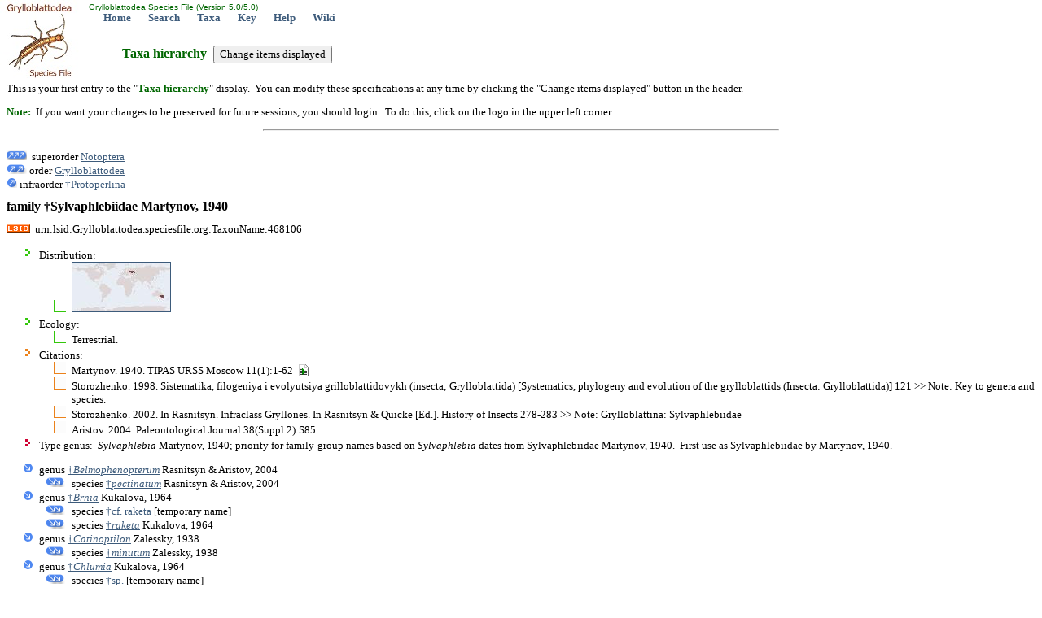

--- FILE ---
content_type: text/html; charset=utf-8
request_url: http://grylloblattodea.archive.speciesfile.org/Common/basic/Taxa.aspx?TaxonNameID=1220041
body_size: 5480
content:


<!DOCTYPE html PUBLIC "-//W3C//DTD XHTML 1.0 Transitional//EN" "http://www.w3.org/TR/xhtml1/DTD/xhtml1-transitional.dtd">
<html xmlns="http://www.w3.org/1999/xhtml">
<head>
	<!-- Copyright © 2008, 2011, 2013 Illinois Natural History Survey -->
   <meta http-equiv="Content-type" content="text/html;charset=UTF-8" /> 
	<title>family †Sylvaphlebiidae Martynov, 1940: Grylloblattodea Species File</title>
	<link rel="stylesheet" href="../styles/Standard.css" type="text/css" />
	<link rel="stylesheet" href="../styles/Hierarchy.css" type="text/css" />

	<script type="text/javascript">
			function __doPostBack(eventTarget, eventArgument) {
				var theform;
				if (window.navigator.appName.toLowerCase().indexOf("microsoft") > -1) {
					theform = document.Form1;
				}
				else {
					theform = document.forms["Form1"];
				}
				theform.__EVENTTARGET.value = eventTarget.split("$").join(":");
				theform.__EVENTARGUMENT.value = eventArgument;
				theform.submit();
			}
	</script>

</head>
<body>
	<form name="Form1" method="post" action="./Taxa.aspx?TaxonNameID=1220041" id="Form1">
<input type="hidden" name="__VIEWSTATE" id="__VIEWSTATE" value="/[base64]/ac8NdIgO4MtmNe0uFl4X1vA==" />

<input type="hidden" name="__VIEWSTATEGENERATOR" id="__VIEWSTATEGENERATOR" value="A6142EC9" />
<input type="hidden" name="__EVENTVALIDATION" id="__EVENTVALIDATION" value="/wEdAAIr/nRJ12iC/BswPdgRB8D4tT1uORXC8mgBabPHIUFgirANIWahzDy+Dc0csxcmkpelt8YwujeajS5HFjcsHKzd" />
		<input type="hidden" name="__EVENTTARGET" value="" />
		<input type="hidden" name="__EVENTARGUMENT" value="" />
		<table style="left: 0px; width: 100%; position: absolute; top: 0px; height: 99px"><tr><td width="99px" rowspan="2"><a href="/Common/entry/Login.aspx?Logo=1"><img alt="Click to login" title="Click to login" id="logo" border="0" style="z-index: 99; left: 0px; position: absolute; top: 0px" height="99" width="99" src="/HomePage/Grylloblattodea/img_Logo/SiteLogo.jpg" /></a></td><td id="top" valign="top" align="left" height="15"><font face="arial" color="#006600" size="1">&nbsp;Grylloblattodea Species File (Version 5.0/5.0)</font><br />&nbsp; &nbsp; &nbsp; &nbsp;<a href="/HomePage/Grylloblattodea/HomePage.aspx" class="Navbar">Home</a>&nbsp; &nbsp; &nbsp; &nbsp;<a href="/Common/search/Search.aspx" class="Navbar">Search</a>&nbsp; &nbsp; &nbsp; &nbsp;<a href="/Common/basic/GetTaxonURL.aspx" class="Navbar">Taxa</a>&nbsp; &nbsp; &nbsp; &nbsp;<a href="/KeyEntry.aspx" class="Navbar">Key</a>&nbsp; &nbsp; &nbsp; &nbsp;<a href="http://help.speciesfile.org/index.php/SF/Taxa" class="Navbar" target="_blank" id="ContextHelpLink">Help</a>&nbsp; &nbsp; &nbsp; &nbsp;<a href="http://help.speciesfile.org" class="Navbar" target="SFShelp">Wiki</a></td></tr></table><br /><br /><br /><br /><br />
		<h1 class="pagetitle">Taxa hierarchy &nbsp;<input type="submit" name="btnShowSpecs" value="Change items displayed" id="btnShowSpecs" /></h1>
		
			<p>This is your first entry to the "<span class="darkgreen"><b>Taxa hierarchy</b></span>" 
			display. &nbsp;You can modify these specifications at any time by clicking the "Change items 
			displayed" button in the header.</p>
			<p><span class="darkgreen"><b>Note:</b></span> &nbsp;If you want your changes to be preserved for future sessions, you should login. &nbsp;To do this, click 
			on the logo in the upper left corner.</p>
			<hr style="width:50%; text-align: left;"/>
      
		<br />
		<img alt="ArrowUp3" src="../img_Logo/arrow_up3.gif" width="25" height="13" />&nbsp;
		superorder <a href="Taxa.aspx?TaxonNameID=1220336">Notoptera</a>
<br /><img alt="ArrowUp2" src="../img_Logo/arrow_up2.gif" /> order <a href="Taxa.aspx?TaxonNameID=1219980">Grylloblattodea</a>
<br /><img alt="ArrowUp" src="../img_Logo/arrow_up.gif" /> infraorder <a href="Taxa.aspx?TaxonNameID=1219996">†Protoperlina</a>
<br /><h1 class="currenttaxon">family †Sylvaphlebiidae Martynov, 1940</h1>
<img alt="LSID icon" title="This is a Life Sciences Identifier (LSID), a persistent globally unique identifier for this taxon name. &nbsp;Use this LSID whenever you need to refer to this name. &nbsp;To reach this page with your browser, enter 'http://lsid.speciesfile.org/' followed by the LSID as shown here." src="../img_Logo/LSIDicon.png" />&nbsp;&nbsp;urn:lsid:Grylloblattodea.speciesfile.org:TaxonName:468106<ul><li class="LOT">Distribution:<ul><li class="LO"><a href="../editTaxon/Distribution/ShowDistribution.aspx?TaxonNameID=1220041"><img src="/Common/editTaxon/Distribution/MapGen3.aspx?Width=120&TaxonNameID=1220041" border="1" title="Map showing areas of known distribution - may be incomplete"/></a> &nbsp;</ul></li><li class="LOT">Ecology:<ul><li class="LO">Terrestrial.</li></ul></li><li class="CIT">Citations:<ul>
<li class="CI">Martynov. 1940. TIPAS URSS Moscow 11(1):1-62&nbsp;&nbsp;<a href=http://ashipunov.info/shipunov/school/books/martynov1940_permsk_iskop_nasek_chekhardy.pdf target="_blank"><img alt="ashipunov.info" style="border-style:none; vertical-align:bottom" src="/Common/img_Logo/RefLink.bmp" /></a></li>
<li class="CI">Storozhenko. 1998. Sistematika, filogeniya i evolyutsiya grilloblattidovykh (insecta; Grylloblattida) [Systematics, phylogeny and evolution of the grylloblattids (Insecta: Grylloblattida)] 121 >> Note: Key to genera and species.</li>
<li class="CI">Storozhenko. 2002. In Rasnitsyn. Infraclass Gryllones. In Rasnitsyn &amp; Quicke [Ed.]. History of Insects 278-283 >> Note: Grylloblattina: Sylvaphlebiidae</li>
<li class="CI">Aristov. 2004. Paleontological Journal 38(Suppl 2):S85</li>
</ul></li><li class="SPT">Type genus: &nbsp;<i>Sylvaphlebia</i> Martynov, 1940; priority for family-group names based on <i>Sylvaphlebia</i> dates from Sylvaphlebiidae Martynov, 1940. &nbsp;First use as Sylvaphlebiidae by Martynov, 1940.</li></ul><ul><li class="TX">genus <a href="Taxa.aspx?TaxonNameID=1221741"> †<i>Belmophenopterum</i></a> Rasnitsyn &amp; Aristov, 2004</li><ul><li class="TX">species <a href="Taxa.aspx?TaxonNameID=1221742"> †<i>pectinatum</i></a> Rasnitsyn &amp; Aristov, 2004</li></ul><li class="TX">genus <a href="Taxa.aspx?TaxonNameID=1220129"> †<i>Brnia</i></a> Kukalova, 1964</li><ul><li class="TX">species <a href="Taxa.aspx?TaxonNameID=1220264"> †cf. raketa</a> [temporary name]</li><li class="TX">species <a href="Taxa.aspx?TaxonNameID=1220263"> †<i>raketa</i></a> Kukalova, 1964</li></ul><li class="TX">genus <a href="Taxa.aspx?TaxonNameID=1237798"> †<i>Catinoptilon</i></a> Zalessky, 1938</li><ul><li class="TX">species <a href="Taxa.aspx?TaxonNameID=1237799"> †<i>minutum</i></a> Zalessky, 1938</li></ul><li class="TX">genus <a href="Taxa.aspx?TaxonNameID=1220130"> †<i>Chlumia</i></a> Kukalova, 1964</li><ul><li class="TX">species <a href="Taxa.aspx?TaxonNameID=1220267"> †sp.</a> [temporary name]</li><li class="TX">species <a href="Taxa.aspx?TaxonNameID=1220266"> †<i>obesa</i></a> Kukalova, 1964</li><li class="TX">species <a href="Taxa.aspx?TaxonNameID=1220265"> †<i>parva</i></a> Kukalova, 1964</li></ul><li class="TX">genus <a href="Taxa.aspx?TaxonNameID=1220125"> †<i>Kungurocauda</i></a> Aristov, 2004</li><ul><li class="TX">species <a href="Taxa.aspx?TaxonNameID=1220257"> †<i>spinosa</i></a> Aristov, 2004</li></ul><li class="TX">genus <a href="Taxa.aspx?TaxonNameID=1237800"> †<i>Miamia</i></a> Smith, 1871</li><li class="TX">genus <a href="Taxa.aspx?TaxonNameID=1237801"> †<i>Paolia</i></a> Smith, 1871</li><ul><li class="TX">species <a href="Taxa.aspx?TaxonNameID=1237802"> †<i>vetusta</i></a> Smith, 1871</li></ul><li class="TX">genus <a href="Taxa.aspx?TaxonNameID=1220128"> †<i>Sylvaphlebia</i></a> Martynov, 1940</li><ul><li class="TX">species <a href="Taxa.aspx?TaxonNameID=1220262"> †<i>fucata</i></a> Aristov, 2004</li><li class="TX">species <a href="Taxa.aspx?TaxonNameID=1220261"> †<i>tuberculata</i></a> Martynov, 1940</li></ul><li class="TX">genus <a href="Taxa.aspx?TaxonNameID=1220126"> †<i>Sylvophenoptera</i></a> Aristov, 2004</li><ul><li class="TX">species <a href="Taxa.aspx?TaxonNameID=1220259"> †<i>fimbriata</i></a> Aristov, 2004</li><li class="TX">species <a href="Taxa.aspx?TaxonNameID=1220258"> †<i>perlongata</i></a> Aristov, 2004</li></ul><li class="TX">genus <a href="Taxa.aspx?TaxonNameID=1220127"> †<i>Tshekardophlebia</i></a> Aristov, 2004</li><ul><li class="TX">species <a href="Taxa.aspx?TaxonNameID=1220260"> †<i>capitata</i></a> Aristov, 2004</li></ul></ul>
		<hr /><table><tr><td width="5%"><a href="http://creativecommons.org/licenses/by-sa/4.0/" target="CC"><img alt="Creative Commons BY-SA" src="/Common/img_logo/CCby-sa80x15.png" /></a></td><td align="right">&nbsp; &nbsp; &nbsp; &nbsp;<a href="/HomePage/Grylloblattodea/HomePage.aspx" class="Footer">Home</a>&nbsp; &nbsp; &nbsp; &nbsp;<a href="/Common/search/Search.aspx" class="Footer">Search</a>&nbsp; &nbsp; &nbsp; &nbsp;<a href="/Common/basic/GetTaxonURL.aspx" class="Footer">Taxa</a>&nbsp; &nbsp; &nbsp; &nbsp;<a href="/KeyEntry.aspx" class="Footer">Key</a>&nbsp; &nbsp; &nbsp; &nbsp;<a href="http://help.speciesfile.org/index.php/SF/Taxa" class="Footer" target="_blank" id="ContextHelpLink">Help</a>&nbsp; &nbsp; &nbsp; &nbsp;<a href="http://help.speciesfile.org" class="Footer" target="SFShelp">Wiki</a>&nbsp; &nbsp; &nbsp; | &nbsp; &nbsp; &nbsp;<a href="#top" id="EndOfPage" class="Footer">Top of page</a></td></tr><tr><td class="smallgray" colspan="2">Copyright © 2025. &nbsp;Except where otherwise noted, content on this site is licensed under a Creative Commons Attribution-ShareAlike 4.0 International License.</td></tr></table><script>(function(i,s,o,g,r,a,m){i['GoogleAnalyticsObject']=r;i[r]=i[r]||function(){(i[r].q=i[r].q||[]).push(arguments)},i[r].l=1*new Date();a=s.createElement(o),m=s.getElementsByTagName(o)[0];a.async=1;a.src=g;m.parentNode.insertBefore(a,m)})(window,document,'script','//www.google-analytics.com/analytics.js','ga');ga('create', 'UA-61761694-1', 'auto');ga('send', 'pageview');</script>
	</form>
</body>
</html>


--- FILE ---
content_type: text/plain
request_url: https://www.google-analytics.com/j/collect?v=1&_v=j102&a=159920711&t=pageview&_s=1&dl=http%3A%2F%2Fgrylloblattodea.archive.speciesfile.org%2FCommon%2Fbasic%2FTaxa.aspx%3FTaxonNameID%3D1220041&ul=en-us%40posix&dt=family%20%E2%80%A0Sylvaphlebiidae%20Martynov%2C%201940%3A%20Grylloblattodea%20Species%20File&sr=1280x720&vp=1280x720&_u=IEBAAEABAAAAACAAI~&jid=280342144&gjid=1118439863&cid=2077628997.1762201739&tid=UA-61761694-1&_gid=1361473053.1762201739&_r=1&_slc=1&z=1891063576
body_size: -292
content:
2,cG-FT14WMYXD6